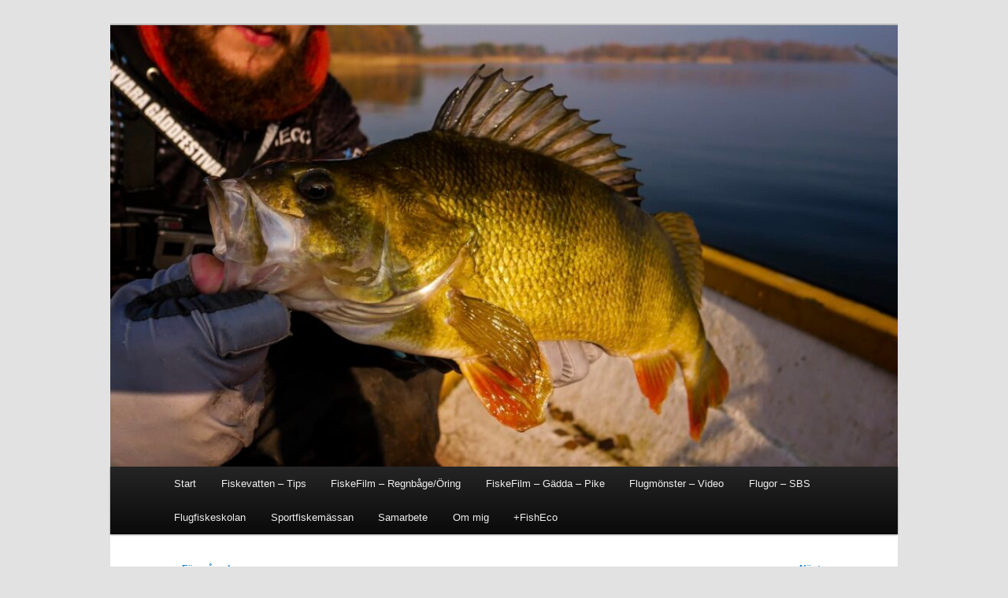

--- FILE ---
content_type: text/html; charset=UTF-8
request_url: https://blogg.fisheco.se/flugfiskaren/2021/11/10/bergkvara-gaddfestival-6/
body_size: 15516
content:
<!DOCTYPE html>
<html lang="sv-SE" prefix="og: https://ogp.me/ns#">
<head>
<meta charset="UTF-8" />
<meta name="viewport" content="width=device-width, initial-scale=1.0" />
<title>
Bergkvara Gäddfestival - Flugfiskaren i SmålandFlugfiskaren i Småland	</title>
<link rel="profile" href="https://gmpg.org/xfn/11" />
<link rel="stylesheet" type="text/css" media="all" href="https://blogg.fisheco.se/flugfiskaren/wp-content/themes/twentyeleven/style.css?ver=20251202" />
<link rel="pingback" href="https://blogg.fisheco.se/flugfiskaren/xmlrpc.php">

<!-- Sökmotoroptimering av Rank Math – https://rankmath.com/ -->
<meta name="description" content="Tidig morgon. De är fortfarande kolsvart ute och Peter kommer för att hämta mig. Grejerna är förberedda sedan kvällen innan och allt är dubbelkollat. De är"/>
<meta name="robots" content="index, follow, max-snippet:-1, max-video-preview:-1, max-image-preview:large"/>
<link rel="canonical" href="https://blogg.fisheco.se/flugfiskaren/2021/11/10/bergkvara-gaddfestival-6/" />
<meta property="og:locale" content="sv_SE" />
<meta property="og:type" content="article" />
<meta property="og:title" content="Bergkvara Gäddfestival - Flugfiskaren i Småland" />
<meta property="og:description" content="Tidig morgon. De är fortfarande kolsvart ute och Peter kommer för att hämta mig. Grejerna är förberedda sedan kvällen innan och allt är dubbelkollat. De är" />
<meta property="og:url" content="https://blogg.fisheco.se/flugfiskaren/2021/11/10/bergkvara-gaddfestival-6/" />
<meta property="og:site_name" content="Flugfiskaren i Småland" />
<meta property="article:tag" content="bgf" />
<meta property="article:tag" content="gädda" />
<meta property="article:section" content="gädda" />
<meta property="og:image" content="https://blogg.fisheco.se/flugfiskaren/wp-content/uploads/sites/3/2021/11/bgf3.jpg" />
<meta property="og:image:secure_url" content="https://blogg.fisheco.se/flugfiskaren/wp-content/uploads/sites/3/2021/11/bgf3.jpg" />
<meta property="og:image:width" content="1111" />
<meta property="og:image:height" content="624" />
<meta property="og:image:alt" content="Bergkvara Gäddfestival" />
<meta property="og:image:type" content="image/jpeg" />
<meta property="article:published_time" content="2021-11-10T19:29:07+01:00" />
<meta name="twitter:card" content="summary_large_image" />
<meta name="twitter:title" content="Bergkvara Gäddfestival - Flugfiskaren i Småland" />
<meta name="twitter:description" content="Tidig morgon. De är fortfarande kolsvart ute och Peter kommer för att hämta mig. Grejerna är förberedda sedan kvällen innan och allt är dubbelkollat. De är" />
<meta name="twitter:image" content="https://blogg.fisheco.se/flugfiskaren/wp-content/uploads/sites/3/2021/11/bgf3.jpg" />
<meta name="twitter:label1" content="Skriven av" />
<meta name="twitter:data1" content="Andreas Olsson" />
<meta name="twitter:label2" content="Lästid" />
<meta name="twitter:data2" content="6 minuter" />
<script type="application/ld+json" class="rank-math-schema">{"@context":"https://schema.org","@graph":[{"@type":["Organization","Person"],"@id":"https://blogg.fisheco.se/flugfiskaren/#person","name":"Andreas Olsson","url":"https://blogg.fisheco.se/flugfiskaren"},{"@type":"WebSite","@id":"https://blogg.fisheco.se/flugfiskaren/#website","url":"https://blogg.fisheco.se/flugfiskaren","name":"Andreas Olsson","publisher":{"@id":"https://blogg.fisheco.se/flugfiskaren/#person"},"inLanguage":"sv-SE"},{"@type":"ImageObject","@id":"https://blogg.fisheco.se/flugfiskaren/wp-content/uploads/sites/3/2021/11/bgf3.jpg","url":"https://blogg.fisheco.se/flugfiskaren/wp-content/uploads/sites/3/2021/11/bgf3.jpg","width":"1111","height":"624","inLanguage":"sv-SE"},{"@type":"WebPage","@id":"https://blogg.fisheco.se/flugfiskaren/2021/11/10/bergkvara-gaddfestival-6/#webpage","url":"https://blogg.fisheco.se/flugfiskaren/2021/11/10/bergkvara-gaddfestival-6/","name":"Bergkvara G\u00e4ddfestival - Flugfiskaren i Sm\u00e5land","datePublished":"2021-11-10T19:29:07+01:00","dateModified":"2021-11-10T19:29:07+01:00","isPartOf":{"@id":"https://blogg.fisheco.se/flugfiskaren/#website"},"primaryImageOfPage":{"@id":"https://blogg.fisheco.se/flugfiskaren/wp-content/uploads/sites/3/2021/11/bgf3.jpg"},"inLanguage":"sv-SE"},{"@type":"Person","@id":"https://blogg.fisheco.se/flugfiskaren/author/andols/","name":"Andreas Olsson","url":"https://blogg.fisheco.se/flugfiskaren/author/andols/","image":{"@type":"ImageObject","@id":"https://secure.gravatar.com/avatar/2b14c418bd1dc0b5dfa41f13d2a0c612bac063e207008d42b2e4ef940728964f?s=96&amp;d=mm&amp;r=g","url":"https://secure.gravatar.com/avatar/2b14c418bd1dc0b5dfa41f13d2a0c612bac063e207008d42b2e4ef940728964f?s=96&amp;d=mm&amp;r=g","caption":"Andreas Olsson","inLanguage":"sv-SE"}},{"@type":"BlogPosting","headline":"Bergkvara G\u00e4ddfestival - Flugfiskaren i Sm\u00e5land","datePublished":"2021-11-10T19:29:07+01:00","dateModified":"2021-11-10T19:29:07+01:00","articleSection":"g\u00e4dda, g\u00e4ddfestival","author":{"@id":"https://blogg.fisheco.se/flugfiskaren/author/andols/","name":"Andreas Olsson"},"publisher":{"@id":"https://blogg.fisheco.se/flugfiskaren/#person"},"description":"Tidig morgon. De \u00e4r fortfarande kolsvart ute och Peter kommer f\u00f6r att h\u00e4mta mig. Grejerna \u00e4r f\u00f6rberedda sedan kv\u00e4llen innan och allt \u00e4r dubbelkollat. De \u00e4r","name":"Bergkvara G\u00e4ddfestival - Flugfiskaren i Sm\u00e5land","@id":"https://blogg.fisheco.se/flugfiskaren/2021/11/10/bergkvara-gaddfestival-6/#richSnippet","isPartOf":{"@id":"https://blogg.fisheco.se/flugfiskaren/2021/11/10/bergkvara-gaddfestival-6/#webpage"},"image":{"@id":"https://blogg.fisheco.se/flugfiskaren/wp-content/uploads/sites/3/2021/11/bgf3.jpg"},"inLanguage":"sv-SE","mainEntityOfPage":{"@id":"https://blogg.fisheco.se/flugfiskaren/2021/11/10/bergkvara-gaddfestival-6/#webpage"}}]}</script>
<!-- /Rank Math SEO-tillägg för WordPress -->

<link rel='dns-prefetch' href='//www.googletagmanager.com' />
<link rel="alternate" type="application/rss+xml" title="Flugfiskaren i Småland &raquo; Webbflöde" href="https://blogg.fisheco.se/flugfiskaren/feed/" />
<link rel="alternate" type="application/rss+xml" title="Flugfiskaren i Småland &raquo; Kommentarsflöde" href="https://blogg.fisheco.se/flugfiskaren/comments/feed/" />
<link rel="alternate" type="application/rss+xml" title="Flugfiskaren i Småland &raquo; Kommentarsflöde för Bergkvara Gäddfestival" href="https://blogg.fisheco.se/flugfiskaren/2021/11/10/bergkvara-gaddfestival-6/feed/" />
<link rel="alternate" title="oEmbed (JSON)" type="application/json+oembed" href="https://blogg.fisheco.se/flugfiskaren/wp-json/oembed/1.0/embed?url=https%3A%2F%2Fblogg.fisheco.se%2Fflugfiskaren%2F2021%2F11%2F10%2Fbergkvara-gaddfestival-6%2F" />
<link rel="alternate" title="oEmbed (XML)" type="text/xml+oembed" href="https://blogg.fisheco.se/flugfiskaren/wp-json/oembed/1.0/embed?url=https%3A%2F%2Fblogg.fisheco.se%2Fflugfiskaren%2F2021%2F11%2F10%2Fbergkvara-gaddfestival-6%2F&#038;format=xml" />
<style id='wp-img-auto-sizes-contain-inline-css' type='text/css'>
img:is([sizes=auto i],[sizes^="auto," i]){contain-intrinsic-size:3000px 1500px}
/*# sourceURL=wp-img-auto-sizes-contain-inline-css */
</style>
<style id='wp-emoji-styles-inline-css' type='text/css'>

	img.wp-smiley, img.emoji {
		display: inline !important;
		border: none !important;
		box-shadow: none !important;
		height: 1em !important;
		width: 1em !important;
		margin: 0 0.07em !important;
		vertical-align: -0.1em !important;
		background: none !important;
		padding: 0 !important;
	}
/*# sourceURL=wp-emoji-styles-inline-css */
</style>
<style id='wp-block-library-inline-css' type='text/css'>
:root{--wp-block-synced-color:#7a00df;--wp-block-synced-color--rgb:122,0,223;--wp-bound-block-color:var(--wp-block-synced-color);--wp-editor-canvas-background:#ddd;--wp-admin-theme-color:#007cba;--wp-admin-theme-color--rgb:0,124,186;--wp-admin-theme-color-darker-10:#006ba1;--wp-admin-theme-color-darker-10--rgb:0,107,160.5;--wp-admin-theme-color-darker-20:#005a87;--wp-admin-theme-color-darker-20--rgb:0,90,135;--wp-admin-border-width-focus:2px}@media (min-resolution:192dpi){:root{--wp-admin-border-width-focus:1.5px}}.wp-element-button{cursor:pointer}:root .has-very-light-gray-background-color{background-color:#eee}:root .has-very-dark-gray-background-color{background-color:#313131}:root .has-very-light-gray-color{color:#eee}:root .has-very-dark-gray-color{color:#313131}:root .has-vivid-green-cyan-to-vivid-cyan-blue-gradient-background{background:linear-gradient(135deg,#00d084,#0693e3)}:root .has-purple-crush-gradient-background{background:linear-gradient(135deg,#34e2e4,#4721fb 50%,#ab1dfe)}:root .has-hazy-dawn-gradient-background{background:linear-gradient(135deg,#faaca8,#dad0ec)}:root .has-subdued-olive-gradient-background{background:linear-gradient(135deg,#fafae1,#67a671)}:root .has-atomic-cream-gradient-background{background:linear-gradient(135deg,#fdd79a,#004a59)}:root .has-nightshade-gradient-background{background:linear-gradient(135deg,#330968,#31cdcf)}:root .has-midnight-gradient-background{background:linear-gradient(135deg,#020381,#2874fc)}:root{--wp--preset--font-size--normal:16px;--wp--preset--font-size--huge:42px}.has-regular-font-size{font-size:1em}.has-larger-font-size{font-size:2.625em}.has-normal-font-size{font-size:var(--wp--preset--font-size--normal)}.has-huge-font-size{font-size:var(--wp--preset--font-size--huge)}.has-text-align-center{text-align:center}.has-text-align-left{text-align:left}.has-text-align-right{text-align:right}.has-fit-text{white-space:nowrap!important}#end-resizable-editor-section{display:none}.aligncenter{clear:both}.items-justified-left{justify-content:flex-start}.items-justified-center{justify-content:center}.items-justified-right{justify-content:flex-end}.items-justified-space-between{justify-content:space-between}.screen-reader-text{border:0;clip-path:inset(50%);height:1px;margin:-1px;overflow:hidden;padding:0;position:absolute;width:1px;word-wrap:normal!important}.screen-reader-text:focus{background-color:#ddd;clip-path:none;color:#444;display:block;font-size:1em;height:auto;left:5px;line-height:normal;padding:15px 23px 14px;text-decoration:none;top:5px;width:auto;z-index:100000}html :where(.has-border-color){border-style:solid}html :where([style*=border-top-color]){border-top-style:solid}html :where([style*=border-right-color]){border-right-style:solid}html :where([style*=border-bottom-color]){border-bottom-style:solid}html :where([style*=border-left-color]){border-left-style:solid}html :where([style*=border-width]){border-style:solid}html :where([style*=border-top-width]){border-top-style:solid}html :where([style*=border-right-width]){border-right-style:solid}html :where([style*=border-bottom-width]){border-bottom-style:solid}html :where([style*=border-left-width]){border-left-style:solid}html :where(img[class*=wp-image-]){height:auto;max-width:100%}:where(figure){margin:0 0 1em}html :where(.is-position-sticky){--wp-admin--admin-bar--position-offset:var(--wp-admin--admin-bar--height,0px)}@media screen and (max-width:600px){html :where(.is-position-sticky){--wp-admin--admin-bar--position-offset:0px}}

/*# sourceURL=wp-block-library-inline-css */
</style><style id='wp-block-image-inline-css' type='text/css'>
.wp-block-image>a,.wp-block-image>figure>a{display:inline-block}.wp-block-image img{box-sizing:border-box;height:auto;max-width:100%;vertical-align:bottom}@media not (prefers-reduced-motion){.wp-block-image img.hide{visibility:hidden}.wp-block-image img.show{animation:show-content-image .4s}}.wp-block-image[style*=border-radius] img,.wp-block-image[style*=border-radius]>a{border-radius:inherit}.wp-block-image.has-custom-border img{box-sizing:border-box}.wp-block-image.aligncenter{text-align:center}.wp-block-image.alignfull>a,.wp-block-image.alignwide>a{width:100%}.wp-block-image.alignfull img,.wp-block-image.alignwide img{height:auto;width:100%}.wp-block-image .aligncenter,.wp-block-image .alignleft,.wp-block-image .alignright,.wp-block-image.aligncenter,.wp-block-image.alignleft,.wp-block-image.alignright{display:table}.wp-block-image .aligncenter>figcaption,.wp-block-image .alignleft>figcaption,.wp-block-image .alignright>figcaption,.wp-block-image.aligncenter>figcaption,.wp-block-image.alignleft>figcaption,.wp-block-image.alignright>figcaption{caption-side:bottom;display:table-caption}.wp-block-image .alignleft{float:left;margin:.5em 1em .5em 0}.wp-block-image .alignright{float:right;margin:.5em 0 .5em 1em}.wp-block-image .aligncenter{margin-left:auto;margin-right:auto}.wp-block-image :where(figcaption){margin-bottom:1em;margin-top:.5em}.wp-block-image.is-style-circle-mask img{border-radius:9999px}@supports ((-webkit-mask-image:none) or (mask-image:none)) or (-webkit-mask-image:none){.wp-block-image.is-style-circle-mask img{border-radius:0;-webkit-mask-image:url('data:image/svg+xml;utf8,<svg viewBox="0 0 100 100" xmlns="http://www.w3.org/2000/svg"><circle cx="50" cy="50" r="50"/></svg>');mask-image:url('data:image/svg+xml;utf8,<svg viewBox="0 0 100 100" xmlns="http://www.w3.org/2000/svg"><circle cx="50" cy="50" r="50"/></svg>');mask-mode:alpha;-webkit-mask-position:center;mask-position:center;-webkit-mask-repeat:no-repeat;mask-repeat:no-repeat;-webkit-mask-size:contain;mask-size:contain}}:root :where(.wp-block-image.is-style-rounded img,.wp-block-image .is-style-rounded img){border-radius:9999px}.wp-block-image figure{margin:0}.wp-lightbox-container{display:flex;flex-direction:column;position:relative}.wp-lightbox-container img{cursor:zoom-in}.wp-lightbox-container img:hover+button{opacity:1}.wp-lightbox-container button{align-items:center;backdrop-filter:blur(16px) saturate(180%);background-color:#5a5a5a40;border:none;border-radius:4px;cursor:zoom-in;display:flex;height:20px;justify-content:center;opacity:0;padding:0;position:absolute;right:16px;text-align:center;top:16px;width:20px;z-index:100}@media not (prefers-reduced-motion){.wp-lightbox-container button{transition:opacity .2s ease}}.wp-lightbox-container button:focus-visible{outline:3px auto #5a5a5a40;outline:3px auto -webkit-focus-ring-color;outline-offset:3px}.wp-lightbox-container button:hover{cursor:pointer;opacity:1}.wp-lightbox-container button:focus{opacity:1}.wp-lightbox-container button:focus,.wp-lightbox-container button:hover,.wp-lightbox-container button:not(:hover):not(:active):not(.has-background){background-color:#5a5a5a40;border:none}.wp-lightbox-overlay{box-sizing:border-box;cursor:zoom-out;height:100vh;left:0;overflow:hidden;position:fixed;top:0;visibility:hidden;width:100%;z-index:100000}.wp-lightbox-overlay .close-button{align-items:center;cursor:pointer;display:flex;justify-content:center;min-height:40px;min-width:40px;padding:0;position:absolute;right:calc(env(safe-area-inset-right) + 16px);top:calc(env(safe-area-inset-top) + 16px);z-index:5000000}.wp-lightbox-overlay .close-button:focus,.wp-lightbox-overlay .close-button:hover,.wp-lightbox-overlay .close-button:not(:hover):not(:active):not(.has-background){background:none;border:none}.wp-lightbox-overlay .lightbox-image-container{height:var(--wp--lightbox-container-height);left:50%;overflow:hidden;position:absolute;top:50%;transform:translate(-50%,-50%);transform-origin:top left;width:var(--wp--lightbox-container-width);z-index:9999999999}.wp-lightbox-overlay .wp-block-image{align-items:center;box-sizing:border-box;display:flex;height:100%;justify-content:center;margin:0;position:relative;transform-origin:0 0;width:100%;z-index:3000000}.wp-lightbox-overlay .wp-block-image img{height:var(--wp--lightbox-image-height);min-height:var(--wp--lightbox-image-height);min-width:var(--wp--lightbox-image-width);width:var(--wp--lightbox-image-width)}.wp-lightbox-overlay .wp-block-image figcaption{display:none}.wp-lightbox-overlay button{background:none;border:none}.wp-lightbox-overlay .scrim{background-color:#fff;height:100%;opacity:.9;position:absolute;width:100%;z-index:2000000}.wp-lightbox-overlay.active{visibility:visible}@media not (prefers-reduced-motion){.wp-lightbox-overlay.active{animation:turn-on-visibility .25s both}.wp-lightbox-overlay.active img{animation:turn-on-visibility .35s both}.wp-lightbox-overlay.show-closing-animation:not(.active){animation:turn-off-visibility .35s both}.wp-lightbox-overlay.show-closing-animation:not(.active) img{animation:turn-off-visibility .25s both}.wp-lightbox-overlay.zoom.active{animation:none;opacity:1;visibility:visible}.wp-lightbox-overlay.zoom.active .lightbox-image-container{animation:lightbox-zoom-in .4s}.wp-lightbox-overlay.zoom.active .lightbox-image-container img{animation:none}.wp-lightbox-overlay.zoom.active .scrim{animation:turn-on-visibility .4s forwards}.wp-lightbox-overlay.zoom.show-closing-animation:not(.active){animation:none}.wp-lightbox-overlay.zoom.show-closing-animation:not(.active) .lightbox-image-container{animation:lightbox-zoom-out .4s}.wp-lightbox-overlay.zoom.show-closing-animation:not(.active) .lightbox-image-container img{animation:none}.wp-lightbox-overlay.zoom.show-closing-animation:not(.active) .scrim{animation:turn-off-visibility .4s forwards}}@keyframes show-content-image{0%{visibility:hidden}99%{visibility:hidden}to{visibility:visible}}@keyframes turn-on-visibility{0%{opacity:0}to{opacity:1}}@keyframes turn-off-visibility{0%{opacity:1;visibility:visible}99%{opacity:0;visibility:visible}to{opacity:0;visibility:hidden}}@keyframes lightbox-zoom-in{0%{transform:translate(calc((-100vw + var(--wp--lightbox-scrollbar-width))/2 + var(--wp--lightbox-initial-left-position)),calc(-50vh + var(--wp--lightbox-initial-top-position))) scale(var(--wp--lightbox-scale))}to{transform:translate(-50%,-50%) scale(1)}}@keyframes lightbox-zoom-out{0%{transform:translate(-50%,-50%) scale(1);visibility:visible}99%{visibility:visible}to{transform:translate(calc((-100vw + var(--wp--lightbox-scrollbar-width))/2 + var(--wp--lightbox-initial-left-position)),calc(-50vh + var(--wp--lightbox-initial-top-position))) scale(var(--wp--lightbox-scale));visibility:hidden}}
/*# sourceURL=https://blogg.fisheco.se/flugfiskaren/wp-includes/blocks/image/style.min.css */
</style>
<style id='wp-block-image-theme-inline-css' type='text/css'>
:root :where(.wp-block-image figcaption){color:#555;font-size:13px;text-align:center}.is-dark-theme :root :where(.wp-block-image figcaption){color:#ffffffa6}.wp-block-image{margin:0 0 1em}
/*# sourceURL=https://blogg.fisheco.se/flugfiskaren/wp-includes/blocks/image/theme.min.css */
</style>
<style id='wp-block-paragraph-inline-css' type='text/css'>
.is-small-text{font-size:.875em}.is-regular-text{font-size:1em}.is-large-text{font-size:2.25em}.is-larger-text{font-size:3em}.has-drop-cap:not(:focus):first-letter{float:left;font-size:8.4em;font-style:normal;font-weight:100;line-height:.68;margin:.05em .1em 0 0;text-transform:uppercase}body.rtl .has-drop-cap:not(:focus):first-letter{float:none;margin-left:.1em}p.has-drop-cap.has-background{overflow:hidden}:root :where(p.has-background){padding:1.25em 2.375em}:where(p.has-text-color:not(.has-link-color)) a{color:inherit}p.has-text-align-left[style*="writing-mode:vertical-lr"],p.has-text-align-right[style*="writing-mode:vertical-rl"]{rotate:180deg}
/*# sourceURL=https://blogg.fisheco.se/flugfiskaren/wp-includes/blocks/paragraph/style.min.css */
</style>
<style id='global-styles-inline-css' type='text/css'>
:root{--wp--preset--aspect-ratio--square: 1;--wp--preset--aspect-ratio--4-3: 4/3;--wp--preset--aspect-ratio--3-4: 3/4;--wp--preset--aspect-ratio--3-2: 3/2;--wp--preset--aspect-ratio--2-3: 2/3;--wp--preset--aspect-ratio--16-9: 16/9;--wp--preset--aspect-ratio--9-16: 9/16;--wp--preset--color--black: #000;--wp--preset--color--cyan-bluish-gray: #abb8c3;--wp--preset--color--white: #fff;--wp--preset--color--pale-pink: #f78da7;--wp--preset--color--vivid-red: #cf2e2e;--wp--preset--color--luminous-vivid-orange: #ff6900;--wp--preset--color--luminous-vivid-amber: #fcb900;--wp--preset--color--light-green-cyan: #7bdcb5;--wp--preset--color--vivid-green-cyan: #00d084;--wp--preset--color--pale-cyan-blue: #8ed1fc;--wp--preset--color--vivid-cyan-blue: #0693e3;--wp--preset--color--vivid-purple: #9b51e0;--wp--preset--color--blue: #1982d1;--wp--preset--color--dark-gray: #373737;--wp--preset--color--medium-gray: #666;--wp--preset--color--light-gray: #e2e2e2;--wp--preset--gradient--vivid-cyan-blue-to-vivid-purple: linear-gradient(135deg,rgb(6,147,227) 0%,rgb(155,81,224) 100%);--wp--preset--gradient--light-green-cyan-to-vivid-green-cyan: linear-gradient(135deg,rgb(122,220,180) 0%,rgb(0,208,130) 100%);--wp--preset--gradient--luminous-vivid-amber-to-luminous-vivid-orange: linear-gradient(135deg,rgb(252,185,0) 0%,rgb(255,105,0) 100%);--wp--preset--gradient--luminous-vivid-orange-to-vivid-red: linear-gradient(135deg,rgb(255,105,0) 0%,rgb(207,46,46) 100%);--wp--preset--gradient--very-light-gray-to-cyan-bluish-gray: linear-gradient(135deg,rgb(238,238,238) 0%,rgb(169,184,195) 100%);--wp--preset--gradient--cool-to-warm-spectrum: linear-gradient(135deg,rgb(74,234,220) 0%,rgb(151,120,209) 20%,rgb(207,42,186) 40%,rgb(238,44,130) 60%,rgb(251,105,98) 80%,rgb(254,248,76) 100%);--wp--preset--gradient--blush-light-purple: linear-gradient(135deg,rgb(255,206,236) 0%,rgb(152,150,240) 100%);--wp--preset--gradient--blush-bordeaux: linear-gradient(135deg,rgb(254,205,165) 0%,rgb(254,45,45) 50%,rgb(107,0,62) 100%);--wp--preset--gradient--luminous-dusk: linear-gradient(135deg,rgb(255,203,112) 0%,rgb(199,81,192) 50%,rgb(65,88,208) 100%);--wp--preset--gradient--pale-ocean: linear-gradient(135deg,rgb(255,245,203) 0%,rgb(182,227,212) 50%,rgb(51,167,181) 100%);--wp--preset--gradient--electric-grass: linear-gradient(135deg,rgb(202,248,128) 0%,rgb(113,206,126) 100%);--wp--preset--gradient--midnight: linear-gradient(135deg,rgb(2,3,129) 0%,rgb(40,116,252) 100%);--wp--preset--font-size--small: 13px;--wp--preset--font-size--medium: 20px;--wp--preset--font-size--large: 36px;--wp--preset--font-size--x-large: 42px;--wp--preset--spacing--20: 0.44rem;--wp--preset--spacing--30: 0.67rem;--wp--preset--spacing--40: 1rem;--wp--preset--spacing--50: 1.5rem;--wp--preset--spacing--60: 2.25rem;--wp--preset--spacing--70: 3.38rem;--wp--preset--spacing--80: 5.06rem;--wp--preset--shadow--natural: 6px 6px 9px rgba(0, 0, 0, 0.2);--wp--preset--shadow--deep: 12px 12px 50px rgba(0, 0, 0, 0.4);--wp--preset--shadow--sharp: 6px 6px 0px rgba(0, 0, 0, 0.2);--wp--preset--shadow--outlined: 6px 6px 0px -3px rgb(255, 255, 255), 6px 6px rgb(0, 0, 0);--wp--preset--shadow--crisp: 6px 6px 0px rgb(0, 0, 0);}:where(.is-layout-flex){gap: 0.5em;}:where(.is-layout-grid){gap: 0.5em;}body .is-layout-flex{display: flex;}.is-layout-flex{flex-wrap: wrap;align-items: center;}.is-layout-flex > :is(*, div){margin: 0;}body .is-layout-grid{display: grid;}.is-layout-grid > :is(*, div){margin: 0;}:where(.wp-block-columns.is-layout-flex){gap: 2em;}:where(.wp-block-columns.is-layout-grid){gap: 2em;}:where(.wp-block-post-template.is-layout-flex){gap: 1.25em;}:where(.wp-block-post-template.is-layout-grid){gap: 1.25em;}.has-black-color{color: var(--wp--preset--color--black) !important;}.has-cyan-bluish-gray-color{color: var(--wp--preset--color--cyan-bluish-gray) !important;}.has-white-color{color: var(--wp--preset--color--white) !important;}.has-pale-pink-color{color: var(--wp--preset--color--pale-pink) !important;}.has-vivid-red-color{color: var(--wp--preset--color--vivid-red) !important;}.has-luminous-vivid-orange-color{color: var(--wp--preset--color--luminous-vivid-orange) !important;}.has-luminous-vivid-amber-color{color: var(--wp--preset--color--luminous-vivid-amber) !important;}.has-light-green-cyan-color{color: var(--wp--preset--color--light-green-cyan) !important;}.has-vivid-green-cyan-color{color: var(--wp--preset--color--vivid-green-cyan) !important;}.has-pale-cyan-blue-color{color: var(--wp--preset--color--pale-cyan-blue) !important;}.has-vivid-cyan-blue-color{color: var(--wp--preset--color--vivid-cyan-blue) !important;}.has-vivid-purple-color{color: var(--wp--preset--color--vivid-purple) !important;}.has-black-background-color{background-color: var(--wp--preset--color--black) !important;}.has-cyan-bluish-gray-background-color{background-color: var(--wp--preset--color--cyan-bluish-gray) !important;}.has-white-background-color{background-color: var(--wp--preset--color--white) !important;}.has-pale-pink-background-color{background-color: var(--wp--preset--color--pale-pink) !important;}.has-vivid-red-background-color{background-color: var(--wp--preset--color--vivid-red) !important;}.has-luminous-vivid-orange-background-color{background-color: var(--wp--preset--color--luminous-vivid-orange) !important;}.has-luminous-vivid-amber-background-color{background-color: var(--wp--preset--color--luminous-vivid-amber) !important;}.has-light-green-cyan-background-color{background-color: var(--wp--preset--color--light-green-cyan) !important;}.has-vivid-green-cyan-background-color{background-color: var(--wp--preset--color--vivid-green-cyan) !important;}.has-pale-cyan-blue-background-color{background-color: var(--wp--preset--color--pale-cyan-blue) !important;}.has-vivid-cyan-blue-background-color{background-color: var(--wp--preset--color--vivid-cyan-blue) !important;}.has-vivid-purple-background-color{background-color: var(--wp--preset--color--vivid-purple) !important;}.has-black-border-color{border-color: var(--wp--preset--color--black) !important;}.has-cyan-bluish-gray-border-color{border-color: var(--wp--preset--color--cyan-bluish-gray) !important;}.has-white-border-color{border-color: var(--wp--preset--color--white) !important;}.has-pale-pink-border-color{border-color: var(--wp--preset--color--pale-pink) !important;}.has-vivid-red-border-color{border-color: var(--wp--preset--color--vivid-red) !important;}.has-luminous-vivid-orange-border-color{border-color: var(--wp--preset--color--luminous-vivid-orange) !important;}.has-luminous-vivid-amber-border-color{border-color: var(--wp--preset--color--luminous-vivid-amber) !important;}.has-light-green-cyan-border-color{border-color: var(--wp--preset--color--light-green-cyan) !important;}.has-vivid-green-cyan-border-color{border-color: var(--wp--preset--color--vivid-green-cyan) !important;}.has-pale-cyan-blue-border-color{border-color: var(--wp--preset--color--pale-cyan-blue) !important;}.has-vivid-cyan-blue-border-color{border-color: var(--wp--preset--color--vivid-cyan-blue) !important;}.has-vivid-purple-border-color{border-color: var(--wp--preset--color--vivid-purple) !important;}.has-vivid-cyan-blue-to-vivid-purple-gradient-background{background: var(--wp--preset--gradient--vivid-cyan-blue-to-vivid-purple) !important;}.has-light-green-cyan-to-vivid-green-cyan-gradient-background{background: var(--wp--preset--gradient--light-green-cyan-to-vivid-green-cyan) !important;}.has-luminous-vivid-amber-to-luminous-vivid-orange-gradient-background{background: var(--wp--preset--gradient--luminous-vivid-amber-to-luminous-vivid-orange) !important;}.has-luminous-vivid-orange-to-vivid-red-gradient-background{background: var(--wp--preset--gradient--luminous-vivid-orange-to-vivid-red) !important;}.has-very-light-gray-to-cyan-bluish-gray-gradient-background{background: var(--wp--preset--gradient--very-light-gray-to-cyan-bluish-gray) !important;}.has-cool-to-warm-spectrum-gradient-background{background: var(--wp--preset--gradient--cool-to-warm-spectrum) !important;}.has-blush-light-purple-gradient-background{background: var(--wp--preset--gradient--blush-light-purple) !important;}.has-blush-bordeaux-gradient-background{background: var(--wp--preset--gradient--blush-bordeaux) !important;}.has-luminous-dusk-gradient-background{background: var(--wp--preset--gradient--luminous-dusk) !important;}.has-pale-ocean-gradient-background{background: var(--wp--preset--gradient--pale-ocean) !important;}.has-electric-grass-gradient-background{background: var(--wp--preset--gradient--electric-grass) !important;}.has-midnight-gradient-background{background: var(--wp--preset--gradient--midnight) !important;}.has-small-font-size{font-size: var(--wp--preset--font-size--small) !important;}.has-medium-font-size{font-size: var(--wp--preset--font-size--medium) !important;}.has-large-font-size{font-size: var(--wp--preset--font-size--large) !important;}.has-x-large-font-size{font-size: var(--wp--preset--font-size--x-large) !important;}
/*# sourceURL=global-styles-inline-css */
</style>

<style id='classic-theme-styles-inline-css' type='text/css'>
/*! This file is auto-generated */
.wp-block-button__link{color:#fff;background-color:#32373c;border-radius:9999px;box-shadow:none;text-decoration:none;padding:calc(.667em + 2px) calc(1.333em + 2px);font-size:1.125em}.wp-block-file__button{background:#32373c;color:#fff;text-decoration:none}
/*# sourceURL=/wp-includes/css/classic-themes.min.css */
</style>
<link rel='stylesheet' id='twentyeleven-block-style-css' href='https://blogg.fisheco.se/flugfiskaren/wp-content/themes/twentyeleven/blocks.css?ver=20240703' type='text/css' media='all' />

<!-- Kodblock för ”Google-tagg (gtag.js)” tillagt av Site Kit -->
<!-- Kodblock för ”Google Analytics” tillagt av Site Kit -->
<script type="text/javascript" src="https://www.googletagmanager.com/gtag/js?id=GT-P84M97P" id="google_gtagjs-js" async></script>
<script type="text/javascript" id="google_gtagjs-js-after">
/* <![CDATA[ */
window.dataLayer = window.dataLayer || [];function gtag(){dataLayer.push(arguments);}
gtag("set","linker",{"domains":["blogg.fisheco.se"]});
gtag("js", new Date());
gtag("set", "developer_id.dZTNiMT", true);
gtag("config", "GT-P84M97P");
//# sourceURL=google_gtagjs-js-after
/* ]]> */
</script>
<link rel="https://api.w.org/" href="https://blogg.fisheco.se/flugfiskaren/wp-json/" /><link rel="alternate" title="JSON" type="application/json" href="https://blogg.fisheco.se/flugfiskaren/wp-json/wp/v2/posts/4599" /><link rel="EditURI" type="application/rsd+xml" title="RSD" href="https://blogg.fisheco.se/flugfiskaren/xmlrpc.php?rsd" />
<meta name="generator" content="WordPress 6.9" />
<link rel='shortlink' href='https://blogg.fisheco.se/flugfiskaren/?p=4599' />
<meta name="generator" content="Site Kit by Google 1.170.0" /><meta name="google-site-verification" content="YXb4ipS2lcUI_OOD6zUdswNELvGx9qroHp0lX_H3k-A"><meta name="google-site-verification" content="xD0MntqeU5cw03aKFU9p2yk8_H-vgymGFmCp_ssJUfU"><style type="text/css">.recentcomments a{display:inline !important;padding:0 !important;margin:0 !important;}</style>		<style type="text/css" id="twentyeleven-header-css">
				#site-title,
		#site-description {
			position: absolute;
			clip-path: inset(50%);
		}
				</style>
				<style type="text/css" id="wp-custom-css">
			#branding hgroup {
	margin: 0 2%;
}
#site-title {
	padding: 1.2em 0 0;
}
#site-description {
	margin: 0 270px 1.2em 0;
}
#branding #searchform {
	top: 2em;
}
.only-search {
	display: none;
}
#branding .only-search + #access div {
	padding-right: 0;
}		</style>
		</head>

<body class="wp-singular post-template-default single single-post postid-4599 single-format-standard wp-embed-responsive wp-theme-twentyeleven single-author singular two-column right-sidebar">
<div class="skip-link"><a class="assistive-text" href="#content">Hoppa till primärt innehåll</a></div><div id="page" class="hfeed">
	<header id="branding">
			<hgroup>
									<h1 id="site-title"><span><a href="https://blogg.fisheco.se/flugfiskaren/" rel="home" >Flugfiskaren i Småland</a></span></h1>
										<h2 id="site-description">En flugfiskeblogg för alla</h2>
							</hgroup>

						<a href="https://blogg.fisheco.se/flugfiskaren/" rel="home" >
				<img width="513" height="288" src="https://blogg.fisheco.se/flugfiskaren/wp-content/uploads/sites/3/2021/11/bgf3.jpg" class="attachment-post-thumbnail size-post-thumbnail wp-post-image" alt="" decoding="async" fetchpriority="high" srcset="https://blogg.fisheco.se/flugfiskaren/wp-content/uploads/sites/3/2021/11/bgf3.jpg 1111w, https://blogg.fisheco.se/flugfiskaren/wp-content/uploads/sites/3/2021/11/bgf3-300x168.jpg 300w, https://blogg.fisheco.se/flugfiskaren/wp-content/uploads/sites/3/2021/11/bgf3-1024x575.jpg 1024w, https://blogg.fisheco.se/flugfiskaren/wp-content/uploads/sites/3/2021/11/bgf3-768x431.jpg 768w" sizes="(max-width: 513px) 100vw, 513px" />			</a>
			
						<div class="only-search with-image">
					<form method="get" id="searchform" action="https://blogg.fisheco.se/flugfiskaren/">
		<label for="s" class="assistive-text">Sök</label>
		<input type="text" class="field" name="s" id="s" placeholder="Sök" />
		<input type="submit" class="submit" name="submit" id="searchsubmit" value="Sök" />
	</form>
			</div>
				
			<nav id="access">
				<h3 class="assistive-text">Huvudmeny</h3>
				<div class="menu-menu-main-container"><ul id="menu-menu-main" class="menu"><li id="menu-item-4873" class="menu-item menu-item-type-custom menu-item-object-custom menu-item-home menu-item-4873"><a href="https://blogg.fisheco.se/flugfiskaren/">Start</a></li>
<li id="menu-item-4876" class="menu-item menu-item-type-post_type menu-item-object-page menu-item-4876"><a href="https://blogg.fisheco.se/flugfiskaren/fiskevatten-tips/">Fiskevatten – Tips</a></li>
<li id="menu-item-4875" class="menu-item menu-item-type-post_type menu-item-object-page menu-item-4875"><a href="https://blogg.fisheco.se/flugfiskaren/fiskevideos/">FiskeFilm – Regnbåge/Öring</a></li>
<li id="menu-item-4874" class="menu-item menu-item-type-post_type menu-item-object-page menu-item-4874"><a href="https://blogg.fisheco.se/flugfiskaren/fiskefilm-gadda-pike/">FiskeFilm – Gädda – Pike</a></li>
<li id="menu-item-4878" class="menu-item menu-item-type-post_type menu-item-object-page menu-item-4878"><a href="https://blogg.fisheco.se/flugfiskaren/flugmonster-video/">Flugmönster – Video</a></li>
<li id="menu-item-4879" class="menu-item menu-item-type-post_type menu-item-object-page menu-item-4879"><a href="https://blogg.fisheco.se/flugfiskaren/flugor-sbs/">Flugor – SBS</a></li>
<li id="menu-item-4877" class="menu-item menu-item-type-post_type menu-item-object-page menu-item-4877"><a href="https://blogg.fisheco.se/flugfiskaren/flugfiskeskolan-bra-att-veta-och-tips/">Flugfiskeskolan</a></li>
<li id="menu-item-4885" class="menu-item menu-item-type-post_type menu-item-object-page menu-item-4885"><a href="https://blogg.fisheco.se/flugfiskaren/sportfiskemassan/">Sportfiskemässan</a></li>
<li id="menu-item-4884" class="menu-item menu-item-type-post_type menu-item-object-page menu-item-4884"><a href="https://blogg.fisheco.se/flugfiskaren/samarbete/">Samarbete</a></li>
<li id="menu-item-4883" class="menu-item menu-item-type-post_type menu-item-object-page menu-item-4883"><a href="https://blogg.fisheco.se/flugfiskaren/om-2/">Om mig</a></li>
<li id="menu-item-4886" class="menu-item menu-item-type-custom menu-item-object-custom menu-item-4886"><a href="https://fisheco.se">+FishEco</a></li>
</ul></div>			</nav><!-- #access -->
	</header><!-- #branding -->


	<div id="main">

		<div id="primary">
			<div id="content" role="main">

				
					<nav id="nav-single">
						<h3 class="assistive-text">Inläggsnavigering</h3>
						<span class="nav-previous"><a href="https://blogg.fisheco.se/flugfiskaren/2021/11/03/brannvinsdammarna-roding-i-skane/" rel="prev"><span class="meta-nav">&larr;</span> Föregående</a></span>
						<span class="nav-next"><a href="https://blogg.fisheco.se/flugfiskaren/2021/11/24/smalandsfiskarna-slageryds-dammar/" rel="next">Nästa <span class="meta-nav">&rarr;</span></a></span>
					</nav><!-- #nav-single -->

					
<article id="post-4599" class="post-4599 post type-post status-publish format-standard has-post-thumbnail hentry category-gadda category-gaddfestival tag-bgf tag-gadda">
	<header class="entry-header">
		<h1 class="entry-title">Bergkvara Gäddfestival</h1>

				<div class="entry-meta">
			<span class="sep">Publicerat </span><a href="https://blogg.fisheco.se/flugfiskaren/2021/11/10/bergkvara-gaddfestival-6/" title="19:29" rel="bookmark"><time class="entry-date" datetime="2021-11-10T19:29:07+01:00">2021-11-10</time></a><span class="by-author"> <span class="sep"> av </span> <span class="author vcard"><a class="url fn n" href="https://blogg.fisheco.se/flugfiskaren/author/andols/" title="Visa alla inlägg av Andreas Olsson" rel="author">Andreas Olsson</a></span></span>		</div><!-- .entry-meta -->
			</header><!-- .entry-header -->

	<div class="entry-content">
		
<figure class="wp-block-image"><img decoding="async" width="1024" height="576" src="https://blogg.fisheco.se/flugfiskaren/wp-content/uploads/sites/3/2021/11/P1010582-1024x576.jpg" alt="" class="wp-image-4601" srcset="https://blogg.fisheco.se/flugfiskaren/wp-content/uploads/sites/3/2021/11/P1010582-1024x576.jpg 1024w, https://blogg.fisheco.se/flugfiskaren/wp-content/uploads/sites/3/2021/11/P1010582-300x169.jpg 300w, https://blogg.fisheco.se/flugfiskaren/wp-content/uploads/sites/3/2021/11/P1010582-768x432.jpg 768w, https://blogg.fisheco.se/flugfiskaren/wp-content/uploads/sites/3/2021/11/P1010582-1536x864.jpg 1536w, https://blogg.fisheco.se/flugfiskaren/wp-content/uploads/sites/3/2021/11/P1010582.jpg 2048w" sizes="(max-width: 1024px) 100vw, 1024px" /></figure>



<p>Tidig morgon. De är fortfarande kolsvart ute och Peter kommer för att hämta mig. Grejerna är förberedda sedan kvällen innan och allt är dubbelkollat. De är dags för årets upplaga av Bergkvara Gäddfestival. En liten gäddfiske tävling som arrangeras av <a href="http://www.torsassportfiske.com" target="_blank" rel="noreferrer noopener" aria-label="Torsåsbygdens Sportfiskeklubb (opens in a new tab)">Torsåsbygdens Sportfiskeklubb</a> och som Peter och jag ansvara för. De ligger mycket jobb bakom en sådan här tävling även om de är en relativt liten tävling. Regler, mätbrädor och tävlingsbrickor skall fixas, man jagar sponsorer, fixar priser och se till att alla lagen har fått allt de behöver. Detta är femte upplagan av Bergkvara Gäddfestival och vi börjar nu få lite rutin på det här. Nytt för i år var att vi delade ut allas tävlingsregler och brädor kvällen innan. Då Peter och jag deltar i tävlingen också så vill vi få tid att komma ut på sjön med samma förutsättningar som alla andra. Nu är det ändå svårt att helt fokusera på vårt egna tävlande helt då vi är tävlingsledare och hela tiden måste ha koll på telefonen för att se att allt fungerar och flyter på för de andra lagen. </p>



<figure class="wp-block-image"><img decoding="async" width="1024" height="576" src="https://blogg.fisheco.se/flugfiskaren/wp-content/uploads/sites/3/2021/11/A202E63B-3C55-4366-9030-3BE981750CE0_1_105_c-1-1024x576.jpeg" alt="" class="wp-image-4603" srcset="https://blogg.fisheco.se/flugfiskaren/wp-content/uploads/sites/3/2021/11/A202E63B-3C55-4366-9030-3BE981750CE0_1_105_c-1-1024x576.jpeg 1024w, https://blogg.fisheco.se/flugfiskaren/wp-content/uploads/sites/3/2021/11/A202E63B-3C55-4366-9030-3BE981750CE0_1_105_c-1-300x169.jpeg 300w, https://blogg.fisheco.se/flugfiskaren/wp-content/uploads/sites/3/2021/11/A202E63B-3C55-4366-9030-3BE981750CE0_1_105_c-1-768x432.jpeg 768w, https://blogg.fisheco.se/flugfiskaren/wp-content/uploads/sites/3/2021/11/A202E63B-3C55-4366-9030-3BE981750CE0_1_105_c-1.jpeg 1182w" sizes="(max-width: 1024px) 100vw, 1024px" /></figure>



<p>Peter och jag tävlar under namnet <strong>&#8221;Team Fisheco Småland&#8221;</strong>. Det är andra året som vi tävlar tillsammans och förra året kom vi på en andraplats i lagtävlingen, Peter vann pris för längsta fisk och jag för längsta flugfångade.   Klockan 8 börjar tävlingen och 7.30 sitter vi båten. Världen har inte riktigt vaknat ännu. Dimman ligger fortfarande i luften, temperaturen börjar stiga igen efter nattens kyliga luft. Man hör knappt ett ljud förutom Peters tvåtaktare som puttrar på och tar oss stadigt framåt. Solen är på väg upp och det är ett sådant magiskt ljus nu. Svårt att beskriva hur vackert det är när vi kommer ut på öppet hav och möts av den röda horisonten. Det lönar sig att stiga upp tidigt ibland. </p>



<p>Vi åker mot &#8221;vinnarviken&#8221; som vi kallar den, en vik som vid rätt förhållande kan hålla riktigt mycket och grov fisk. Men denna dag lös de med sin frånvaro, inte en följare ens. Klockan börjar nu närma sig tio nu och vi har haft noll kontakter. Temperaturen ligger runt 10-12 grader, totalt vindstilla och helt klart i vattnet. Inga optimala förutsättningar med andra ord. Vattennivån är betydligt högre än normalt och har varit så en tid så vi börjar fundera på om de kan vara så att fisken har sökt sig till andra ståndplatser. Vi fundera på att fiska grunt, där man normalt sett inte kan fiska för de helt enkelt är för lite vatten. Ett ställe längre bort ha flera av dessa platser och vi beslutar oss för att lämna &#8221;vinnarviken&#8221;. En femton minuters båtfärd senare så är inne på nästa område. Innan vi kommer in på grundare vatten tänker vi testa en liten kant som känns het. De har blåst hela veckan och i denna riktningen så fisken borde kunna &#8221;förts&#8221; hit. Precis innan vi har fiskat av kanten så får vi dagens första kontakt. En liten ca 70 cm gädda som följer Peters fluga. Skönt med bekräftelse på att de är här. Vi kastar på den ett flertal gånger och jag har något följe men ingen fisk som smäller på. Nej nu är det dags att tänka om helt. </p>



<figure class="wp-block-image"><img loading="lazy" decoding="async" width="1024" height="633" src="https://blogg.fisheco.se/flugfiskaren/wp-content/uploads/sites/3/2021/11/bgf1-1024x633.jpg" alt="" class="wp-image-4605" srcset="https://blogg.fisheco.se/flugfiskaren/wp-content/uploads/sites/3/2021/11/bgf1-1024x633.jpg 1024w, https://blogg.fisheco.se/flugfiskaren/wp-content/uploads/sites/3/2021/11/bgf1-300x186.jpg 300w, https://blogg.fisheco.se/flugfiskaren/wp-content/uploads/sites/3/2021/11/bgf1-768x475.jpg 768w, https://blogg.fisheco.se/flugfiskaren/wp-content/uploads/sites/3/2021/11/bgf1.jpg 1132w" sizes="auto, (max-width: 1024px) 100vw, 1024px" /></figure>



<p>Vi ger oss in på rejält grunda vatten. Nu med ca 30 cm över det normala så är det kanske en halvmeter djupt här så de är fiskbart. Första viken är egentligen en sandvik utan någon direkt växtlighet. Mycket fin vass runt om men det är inte så att det skriker gädda om bottenstrukturen, Men nästan direkt så krokar Peter dagens första fisk. En godkänd gädda på pappret, härligt! </p>



<p>Vi glider nu ännu längre in detta grundområdet och här känns det nästan otänkbart att de skall stå fisk men vi tänker att vi gör ett försök ändå. Under ett vårfiske för något år sedan så var vi i kontakt med en del grövre fisk här. Vass skyddar hela viken men bottnen är i stort sett endast sand, ingen växtlighet alls att prata om. Peter får snabbt kontakt med en fisk, även denna följer endast flugan. Ut med flugan snabbt igen och en stadig fisk kommer efter. Små ryck med handleden för att få flugan att röra sig lite extra innan han har fiskat hem den triggar fisken till att hugga. Panik utbryter i båten, de är en jättefin fisk och Peter skriker på håv och jag skriker att jag inte kan håva den när den går under båten. Sekunder senare har jag lyckats håva in den och paniken övergår till glädjevrål. En riktigt grov gädda ligger i håven. </p>



<figure class="wp-block-image"><img loading="lazy" decoding="async" width="971" height="700" src="https://blogg.fisheco.se/flugfiskaren/wp-content/uploads/sites/3/2021/11/bgf2.jpg" alt="" class="wp-image-4606" srcset="https://blogg.fisheco.se/flugfiskaren/wp-content/uploads/sites/3/2021/11/bgf2.jpg 971w, https://blogg.fisheco.se/flugfiskaren/wp-content/uploads/sites/3/2021/11/bgf2-300x216.jpg 300w, https://blogg.fisheco.se/flugfiskaren/wp-content/uploads/sites/3/2021/11/bgf2-768x554.jpg 768w" sizes="auto, (max-width: 971px) 100vw, 971px" /></figure>



<p>Även om Peter förmodligen är min största &#8221;konkurrent&#8221; i flugfisketävlingen så känner jag enbart glädje över att han landat denna fisk som jag inser direkt kan vara vinnarfisken om inte i tävlingen så åtminstone i flugfiskeklassen. De är en av sakerna som gör att vi fiskar så bra ihop tror jag, vi känner inte att man måste hävda sig mot den andra på något vis. Får någon av oss fisk så släpper man helt enkelt sina egna grejer för att hjälpa till att håva eller bara dokumentera fisken och ögonblicket. Vi tänker lika och det är en trygghet både som fiskekompis och vän. </p>



<p>Denna stadiga madam mäter 85 cm och vikten kan jag inte avslöja då vi just nu kör en tävling på vår Youtube sida &#8211;<strong><a rel="noreferrer noopener" aria-label="EveryFishCounts (opens in a new tab)" href="https://www.youtube.com/channel/UCTLuzRy3fAxmQO5Uru0wa4g" target="_blank">EveryFishCounts</a></strong>.</p>



<figure class="wp-block-embed-youtube wp-block-embed is-type-video is-provider-youtube wp-embed-aspect-16-9 wp-has-aspect-ratio"><div class="wp-block-embed__wrapper">
<iframe loading="lazy" title="Tävlingsdags! Vinn en fluglina till gäddfiske!" width="584" height="329" src="https://www.youtube.com/embed/d8dR8g0yr9E?start=2&#038;feature=oembed" frameborder="0" allow="accelerometer; autoplay; clipboard-write; encrypted-media; gyroscope; picture-in-picture; web-share" referrerpolicy="strict-origin-when-cross-origin" allowfullscreen></iframe>
</div></figure>



<p>Vi kör sedan vidare mot en annan grund vik där jag tidigare haft fint fiske på våren. Vi fiskar av lite kanter längs vägen och vi bommar någon fisk var.  I vanliga fall bryr man sig inte så mycket över det men nu är det tävling och varje fisk är viktig. Redan i första kastet i nya viken så landar Peter en gädda som är under måttet men en bekräftelse på att det finns fisk är ändå alltid betryggande. Kort därpå nyper det till i mina grejer, ett ordentligt hugg. Men fisken känns konstig den beter sig inte alls som en gädda. Mycket riktigt när fisken närmar sig båten så kan vi se att den är en jättefisk, en riktigt grov abborre. </p>



<figure class="wp-block-image"><img loading="lazy" decoding="async" width="1024" height="692" src="https://blogg.fisheco.se/flugfiskaren/wp-content/uploads/sites/3/2021/11/bgf4-1024x692.jpg" alt="" class="wp-image-4607" srcset="https://blogg.fisheco.se/flugfiskaren/wp-content/uploads/sites/3/2021/11/bgf4-1024x692.jpg 1024w, https://blogg.fisheco.se/flugfiskaren/wp-content/uploads/sites/3/2021/11/bgf4-300x203.jpg 300w, https://blogg.fisheco.se/flugfiskaren/wp-content/uploads/sites/3/2021/11/bgf4-768x519.jpg 768w, https://blogg.fisheco.se/flugfiskaren/wp-content/uploads/sites/3/2021/11/bgf4.jpg 1111w" sizes="auto, (max-width: 1024px) 100vw, 1024px" /></figure>



<p>En helt makalöst vacker abborre, så väldigt oväntat då jag trodde knappt vi hade några abborrebestånd här i våra områden, så de var roligt att se att de fins här också. Ingen fisk som räknas i tävlingen dock men det bryr jag mig inte mycket om när vi lyfter upp denna vackra fisk för några snabba foton. </p>



<figure class="wp-block-image"><img loading="lazy" decoding="async" width="1024" height="575" src="https://blogg.fisheco.se/flugfiskaren/wp-content/uploads/sites/3/2021/11/bgf3-1024x575.jpg" alt="" class="wp-image-4608" srcset="https://blogg.fisheco.se/flugfiskaren/wp-content/uploads/sites/3/2021/11/bgf3-1024x575.jpg 1024w, https://blogg.fisheco.se/flugfiskaren/wp-content/uploads/sites/3/2021/11/bgf3-300x168.jpg 300w, https://blogg.fisheco.se/flugfiskaren/wp-content/uploads/sites/3/2021/11/bgf3-768x431.jpg 768w, https://blogg.fisheco.se/flugfiskaren/wp-content/uploads/sites/3/2021/11/bgf3.jpg 1111w" sizes="auto, (max-width: 1024px) 100vw, 1024px" /></figure>



<p>Vi fortsätter sedan vårt fiske i denna viken och nu är de hett, flera följare och hugg. Peter bommar flera hugg liksom jag och flera följare varav flera är abborrar men även gädda. Riktigt häftigt fiske och till slut lyckas vi landa ytterligare två godkända gäddor. Det är inga monster men godkända och vi känner ändå att vårt resultat är helt okej. Med tanke på dagens förutsättningar misstänker vi att fler lag lär ha problem att hitta fisken. Vi vill gärna få en femte godkänd gädda för att fylla pappret och kämpar in i det sista. Jag drar på en av mina större flugor en klassisk röd/vit fluga med wiggle tail. Vi testar några kast på vår väg tillbaka och strax bakom en liten ö så landar min fluga väldigt nära land. Smack så kastar sig en gädda över flugan men jag tappar den nästan omgående. Fasen också de kändes som en bättre fisk. Nu rinner tiden iväg för oss och vi måste tillbaka för att ta emot de andra tävlandes resultat. </p>



<figure class="wp-block-image"><img loading="lazy" decoding="async" width="900" height="506" src="https://blogg.fisheco.se/flugfiskaren/wp-content/uploads/sites/3/2021/11/bgf5.jpg" alt="" class="wp-image-4610" srcset="https://blogg.fisheco.se/flugfiskaren/wp-content/uploads/sites/3/2021/11/bgf5.jpg 900w, https://blogg.fisheco.se/flugfiskaren/wp-content/uploads/sites/3/2021/11/bgf5-300x169.jpg 300w, https://blogg.fisheco.se/flugfiskaren/wp-content/uploads/sites/3/2021/11/bgf5-768x432.jpg 768w" sizes="auto, (max-width: 900px) 100vw, 900px" /></figure>



<p>Vid prisutdelningen visar det sig att flera lag har haft det riktigt svårt som vi anade. Endast ett lag fyllde pappret, SRH501, en totallängd på 411 cm, de fick också priset för längsta gäddan på 96 cm fångad av Sead. Längsta flugfångade gäddan knep Peter med sin fina gädda på 85 cm. Vårt lag &#8221;Team Fisheco Småland&#8221; kom återigen på andraplats. </p>



<figure class="wp-block-image"><img loading="lazy" decoding="async" width="960" height="720" src="https://blogg.fisheco.se/flugfiskaren/wp-content/uploads/sites/3/2021/11/250859794_4228195783957462_5344659208067317574_n.jpg" alt="" class="wp-image-4609" srcset="https://blogg.fisheco.se/flugfiskaren/wp-content/uploads/sites/3/2021/11/250859794_4228195783957462_5344659208067317574_n.jpg 960w, https://blogg.fisheco.se/flugfiskaren/wp-content/uploads/sites/3/2021/11/250859794_4228195783957462_5344659208067317574_n-300x225.jpg 300w, https://blogg.fisheco.se/flugfiskaren/wp-content/uploads/sites/3/2021/11/250859794_4228195783957462_5344659208067317574_n-768x576.jpg 768w" sizes="auto, (max-width: 960px) 100vw, 960px" /></figure>



<p>Stort grattis till alla vinnare och tack till deltagare och våra sponsorer.<br><br></p>
			</div><!-- .entry-content -->

	<footer class="entry-meta">
		Detta inlägg publicerades i <a href="https://blogg.fisheco.se/flugfiskaren/category/gadda/" rel="category tag">gädda</a>, <a href="https://blogg.fisheco.se/flugfiskaren/category/gaddfestival/" rel="category tag">gäddfestival</a> och märktes <a href="https://blogg.fisheco.se/flugfiskaren/tag/bgf/" rel="tag">bgf</a>, <a href="https://blogg.fisheco.se/flugfiskaren/tag/gadda/" rel="tag">gädda</a> av <a href="https://blogg.fisheco.se/flugfiskaren/author/andols/">Andreas Olsson</a>. Bokmärk <a href="https://blogg.fisheco.se/flugfiskaren/2021/11/10/bergkvara-gaddfestival-6/" title="Permalink to Bergkvara Gäddfestival" rel="bookmark">permalänken</a>.
		
			</footer><!-- .entry-meta -->
</article><!-- #post-4599 -->

						<div id="comments">
	
	
			<h2 id="comments-title">
			Ett svar på ”<span>Bergkvara Gäddfestival</span>”		</h2>

		
		<ol class="commentlist">
					<li class="post pingback">
		<p>Pingback: <a href="https://fisheco.se/30904-2/" class="url" rel="ugc external nofollow">Flugfiskaren i Småland - Bergkvara Gäddfestival! | FishEco</a></p>
				</li><!-- #comment-## -->
		</ol>

		
		
	
		<div id="respond" class="comment-respond">
		<h3 id="reply-title" class="comment-reply-title">Lämna ett svar</h3><form action="https://blogg.fisheco.se/flugfiskaren/wp-comments-post.php" method="post" id="commentform" class="comment-form"><p class="comment-notes"><span id="email-notes">Din e-postadress kommer inte publiceras.</span> <span class="required-field-message">Obligatoriska fält är märkta <span class="required">*</span></span></p><p class="comment-form-comment"><label for="comment">Kommentar <span class="required">*</span></label> <textarea id="comment" name="comment" cols="45" rows="8" maxlength="65525" required="required"></textarea></p><p class="comment-form-author"><label for="author">Namn <span class="required">*</span></label> <input id="author" name="author" type="text" value="" size="30" maxlength="245" autocomplete="name" required="required" /></p>
<p class="comment-form-email"><label for="email">E-postadress <span class="required">*</span></label> <input id="email" name="email" type="text" value="" size="30" maxlength="100" aria-describedby="email-notes" autocomplete="email" required="required" /></p>
<p class="comment-form-url"><label for="url">Webbplats</label> <input id="url" name="url" type="text" value="" size="30" maxlength="200" autocomplete="url" /></p>
<p class="comment-form-cookies-consent"><input id="wp-comment-cookies-consent" name="wp-comment-cookies-consent" type="checkbox" value="yes" /> <label for="wp-comment-cookies-consent">Spara mitt namn, min e-postadress och webbplats i denna webbläsare till nästa gång jag skriver en kommentar.</label></p>
<p class="form-submit"><input name="submit" type="submit" id="submit" class="submit" value="Publicera kommentar" /> <input type='hidden' name='comment_post_ID' value='4599' id='comment_post_ID' />
<input type='hidden' name='comment_parent' id='comment_parent' value='0' />
</p><p style="display: none;"><input type="hidden" id="akismet_comment_nonce" name="akismet_comment_nonce" value="38ec58139f" /></p><p style="display: none !important;" class="akismet-fields-container" data-prefix="ak_"><label>&#916;<textarea name="ak_hp_textarea" cols="45" rows="8" maxlength="100"></textarea></label><input type="hidden" id="ak_js_1" name="ak_js" value="147"/><script>document.getElementById( "ak_js_1" ).setAttribute( "value", ( new Date() ).getTime() );</script></p></form>	</div><!-- #respond -->
	
</div><!-- #comments -->

				
			</div><!-- #content -->
		</div><!-- #primary -->


	</div><!-- #main -->

	<footer id="colophon">

			

			<div id="site-generator">
												<a href="https://sv.wordpress.org/" class="imprint" title="Semantisk personlig publiceringsplattform">
					Drivs med WordPress				</a>
			</div>
	</footer><!-- #colophon -->
</div><!-- #page -->

<script type="speculationrules">
{"prefetch":[{"source":"document","where":{"and":[{"href_matches":"/flugfiskaren/*"},{"not":{"href_matches":["/flugfiskaren/wp-*.php","/flugfiskaren/wp-admin/*","/flugfiskaren/wp-content/uploads/sites/3/*","/flugfiskaren/wp-content/*","/flugfiskaren/wp-content/plugins/*","/flugfiskaren/wp-content/themes/twentyeleven/*","/flugfiskaren/*\\?(.+)"]}},{"not":{"selector_matches":"a[rel~=\"nofollow\"]"}},{"not":{"selector_matches":".no-prefetch, .no-prefetch a"}}]},"eagerness":"conservative"}]}
</script>
<script defer type="text/javascript" src="https://blogg.fisheco.se/flugfiskaren/wp-content/plugins/akismet/_inc/akismet-frontend.js?ver=1763007250" id="akismet-frontend-js"></script>
<script id="wp-emoji-settings" type="application/json">
{"baseUrl":"https://s.w.org/images/core/emoji/17.0.2/72x72/","ext":".png","svgUrl":"https://s.w.org/images/core/emoji/17.0.2/svg/","svgExt":".svg","source":{"concatemoji":"https://blogg.fisheco.se/flugfiskaren/wp-includes/js/wp-emoji-release.min.js?ver=6.9"}}
</script>
<script type="module">
/* <![CDATA[ */
/*! This file is auto-generated */
const a=JSON.parse(document.getElementById("wp-emoji-settings").textContent),o=(window._wpemojiSettings=a,"wpEmojiSettingsSupports"),s=["flag","emoji"];function i(e){try{var t={supportTests:e,timestamp:(new Date).valueOf()};sessionStorage.setItem(o,JSON.stringify(t))}catch(e){}}function c(e,t,n){e.clearRect(0,0,e.canvas.width,e.canvas.height),e.fillText(t,0,0);t=new Uint32Array(e.getImageData(0,0,e.canvas.width,e.canvas.height).data);e.clearRect(0,0,e.canvas.width,e.canvas.height),e.fillText(n,0,0);const a=new Uint32Array(e.getImageData(0,0,e.canvas.width,e.canvas.height).data);return t.every((e,t)=>e===a[t])}function p(e,t){e.clearRect(0,0,e.canvas.width,e.canvas.height),e.fillText(t,0,0);var n=e.getImageData(16,16,1,1);for(let e=0;e<n.data.length;e++)if(0!==n.data[e])return!1;return!0}function u(e,t,n,a){switch(t){case"flag":return n(e,"\ud83c\udff3\ufe0f\u200d\u26a7\ufe0f","\ud83c\udff3\ufe0f\u200b\u26a7\ufe0f")?!1:!n(e,"\ud83c\udde8\ud83c\uddf6","\ud83c\udde8\u200b\ud83c\uddf6")&&!n(e,"\ud83c\udff4\udb40\udc67\udb40\udc62\udb40\udc65\udb40\udc6e\udb40\udc67\udb40\udc7f","\ud83c\udff4\u200b\udb40\udc67\u200b\udb40\udc62\u200b\udb40\udc65\u200b\udb40\udc6e\u200b\udb40\udc67\u200b\udb40\udc7f");case"emoji":return!a(e,"\ud83e\u1fac8")}return!1}function f(e,t,n,a){let r;const o=(r="undefined"!=typeof WorkerGlobalScope&&self instanceof WorkerGlobalScope?new OffscreenCanvas(300,150):document.createElement("canvas")).getContext("2d",{willReadFrequently:!0}),s=(o.textBaseline="top",o.font="600 32px Arial",{});return e.forEach(e=>{s[e]=t(o,e,n,a)}),s}function r(e){var t=document.createElement("script");t.src=e,t.defer=!0,document.head.appendChild(t)}a.supports={everything:!0,everythingExceptFlag:!0},new Promise(t=>{let n=function(){try{var e=JSON.parse(sessionStorage.getItem(o));if("object"==typeof e&&"number"==typeof e.timestamp&&(new Date).valueOf()<e.timestamp+604800&&"object"==typeof e.supportTests)return e.supportTests}catch(e){}return null}();if(!n){if("undefined"!=typeof Worker&&"undefined"!=typeof OffscreenCanvas&&"undefined"!=typeof URL&&URL.createObjectURL&&"undefined"!=typeof Blob)try{var e="postMessage("+f.toString()+"("+[JSON.stringify(s),u.toString(),c.toString(),p.toString()].join(",")+"));",a=new Blob([e],{type:"text/javascript"});const r=new Worker(URL.createObjectURL(a),{name:"wpTestEmojiSupports"});return void(r.onmessage=e=>{i(n=e.data),r.terminate(),t(n)})}catch(e){}i(n=f(s,u,c,p))}t(n)}).then(e=>{for(const n in e)a.supports[n]=e[n],a.supports.everything=a.supports.everything&&a.supports[n],"flag"!==n&&(a.supports.everythingExceptFlag=a.supports.everythingExceptFlag&&a.supports[n]);var t;a.supports.everythingExceptFlag=a.supports.everythingExceptFlag&&!a.supports.flag,a.supports.everything||((t=a.source||{}).concatemoji?r(t.concatemoji):t.wpemoji&&t.twemoji&&(r(t.twemoji),r(t.wpemoji)))});
//# sourceURL=https://blogg.fisheco.se/flugfiskaren/wp-includes/js/wp-emoji-loader.min.js
/* ]]> */
</script>

</body>
</html>
